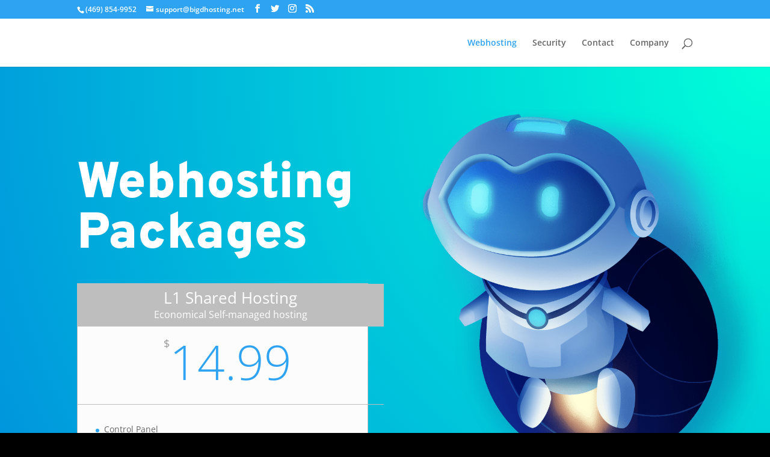

--- FILE ---
content_type: text/css
request_url: https://www.bigdhosting.net/wp-content/et-cache/27/et-core-unified-deferred-27.min.css?ver=1767989542
body_size: 13433
content:
div.et_pb_section.et_pb_section_10000,div.et_pb_section.et_pb_section_0{background-image:radial-gradient(circle at top right,#00ffd8 0%,#0029e2 100%)!important}.et_pb_section_0.et_pb_section,.et_pb_section_10000.et_pb_section{padding-top:10vw}.et_pb_row_0,.et_pb_row_10000{z-index:1!important;position:relative}.et_pb_text_0 h1,.et_pb_text_10000 h1{font-family:'Overpass',Helvetica,Arial,Lucida,sans-serif;font-weight:900;font-size:84px}.et_pb_pricing_tables_10000 .et_pb_button_wrapper,.et_pb_pricing_tables_10002 .et_pb_button_wrapper,.et_pb_pricing_tables_10001 .et_pb_button_wrapper,.et_pb_pricing_tables_0 .et_pb_button_wrapper,.et_pb_pricing_tables_1 .et_pb_button_wrapper,.et_pb_pricing_tables_2 .et_pb_button_wrapper{padding-right:0px}.et_pb_pricing_tables_1 .et_pb_pricing_heading,.et_pb_pricing_tables_1 .et_pb_pricing_content_top,.et_pb_pricing_tables_1 .et_pb_pricing_content,.et_pb_pricing_tables_0 .et_pb_pricing_heading,.et_pb_pricing_tables_0 .et_pb_pricing_content_top,.et_pb_pricing_tables_0 .et_pb_pricing_content,.et_pb_pricing_tables_10000 .et_pb_pricing_heading,.et_pb_pricing_tables_10000 .et_pb_pricing_content_top,.et_pb_pricing_tables_10000 .et_pb_pricing_content,.et_pb_pricing_tables_2 .et_pb_pricing_heading,.et_pb_pricing_tables_2 .et_pb_pricing_content_top,.et_pb_pricing_tables_2 .et_pb_pricing_content,.et_pb_pricing_tables_10002 .et_pb_pricing_heading,.et_pb_pricing_tables_10002 .et_pb_pricing_content_top,.et_pb_pricing_tables_10002 .et_pb_pricing_content,.et_pb_pricing_tables_10001 .et_pb_pricing_heading,.et_pb_pricing_tables_10001 .et_pb_pricing_content_top,.et_pb_pricing_tables_10001 .et_pb_pricing_content{padding-right:0px!important;margin-right:-27px!important}.et_pb_image_10002 .et_pb_image_wrap,.et_pb_image_10002 img,.et_pb_pricing_tables_0,.et_pb_pricing_tables_2,.et_pb_image_1 .et_pb_image_wrap,.et_pb_image_1 img,.et_pb_image_2 .et_pb_image_wrap,.et_pb_image_2 img,.et_pb_pricing_tables_1,.et_pb_pricing_tables_10000,.et_pb_pricing_tables_10002,.et_pb_image_10001 .et_pb_image_wrap,.et_pb_image_10001 img,.et_pb_pricing_tables_10001{width:100%}.et_pb_image_0,.et_pb_image_10000{margin-top:-8vw!important;margin-right:-10vw!important;margin-bottom:2vw!important;text-align:right;margin-right:0}.et_pb_row_3,body #page-container .et-db #et-boc .et-l .et_pb_row_3.et_pb_row,body.et_pb_pagebuilder_layout.single #page-container #et-boc .et-l .et_pb_row_3.et_pb_row,body.et_pb_pagebuilder_layout.single.et_full_width_page #page-container #et-boc .et-l .et_pb_row_3.et_pb_row,.et_pb_row_10001,body #page-container .et-db #et-boc .et-l .et_pb_row_10001.et_pb_row,body.et_pb_pagebuilder_layout.single #page-container #et-boc .et-l .et_pb_row_10001.et_pb_row,body.et_pb_pagebuilder_layout.single.et_full_width_page #page-container #et-boc .et-l .et_pb_row_10001.et_pb_row,.et_pb_row_10003,body #page-container .et-db #et-boc .et-l .et_pb_row_10003.et_pb_row,body.et_pb_pagebuilder_layout.single #page-container #et-boc .et-l .et_pb_row_10003.et_pb_row,body.et_pb_pagebuilder_layout.single.et_full_width_page #page-container #et-boc .et-l .et_pb_row_10003.et_pb_row,.et_pb_row_1,body #page-container .et-db #et-boc .et-l .et_pb_row_1.et_pb_row,body.et_pb_pagebuilder_layout.single #page-container #et-boc .et-l .et_pb_row_1.et_pb_row,body.et_pb_pagebuilder_layout.single.et_full_width_page #page-container #et-boc .et-l .et_pb_row_1.et_pb_row{width:100%;max-width:none}.et_pb_image_10001,.et_pb_image_1{margin-top:-46vw!important;margin-bottom:-2px!important;width:100%;max-width:100%!important;text-align:left;margin-left:0}.et_pb_row_10002.et_pb_row,.et_pb_row_2.et_pb_row{padding-left:20%!important;margin-top:-10vw!important;margin-bottom:-10vw!important;padding-left:20%}.et_pb_row_10002,body #page-container .et-db #et-boc .et-l .et_pb_row_10002.et_pb_row,body.et_pb_pagebuilder_layout.single #page-container #et-boc .et-l .et_pb_row_10002.et_pb_row,body.et_pb_pagebuilder_layout.single.et_full_width_page #page-container #et-boc .et-l .et_pb_row_10002.et_pb_row,.et_pb_row_2,body #page-container .et-db #et-boc .et-l .et_pb_row_2.et_pb_row,body.et_pb_pagebuilder_layout.single #page-container #et-boc .et-l .et_pb_row_2.et_pb_row,body.et_pb_pagebuilder_layout.single.et_full_width_page #page-container #et-boc .et-l .et_pb_row_2.et_pb_row{max-width:none}.et_pb_blurb_10005.et_pb_blurb .et_pb_module_header,.et_pb_blurb_10005.et_pb_blurb .et_pb_module_header a,.et_pb_blurb_0.et_pb_blurb .et_pb_module_header,.et_pb_blurb_0.et_pb_blurb .et_pb_module_header a,.et_pb_blurb_1.et_pb_blurb .et_pb_module_header,.et_pb_blurb_1.et_pb_blurb .et_pb_module_header a,.et_pb_blurb_2.et_pb_blurb .et_pb_module_header,.et_pb_blurb_2.et_pb_blurb .et_pb_module_header a,.et_pb_blurb_3.et_pb_blurb .et_pb_module_header,.et_pb_blurb_3.et_pb_blurb .et_pb_module_header a,.et_pb_blurb_4.et_pb_blurb .et_pb_module_header,.et_pb_blurb_4.et_pb_blurb .et_pb_module_header a,.et_pb_blurb_5.et_pb_blurb .et_pb_module_header,.et_pb_blurb_5.et_pb_blurb .et_pb_module_header a,.et_pb_blurb_10000.et_pb_blurb .et_pb_module_header,.et_pb_blurb_10000.et_pb_blurb .et_pb_module_header a,.et_pb_blurb_10001.et_pb_blurb .et_pb_module_header,.et_pb_blurb_10001.et_pb_blurb .et_pb_module_header a,.et_pb_blurb_10002.et_pb_blurb .et_pb_module_header,.et_pb_blurb_10002.et_pb_blurb .et_pb_module_header a,.et_pb_blurb_10004.et_pb_blurb .et_pb_module_header,.et_pb_blurb_10004.et_pb_blurb .et_pb_module_header a,.et_pb_blurb_10003.et_pb_blurb .et_pb_module_header,.et_pb_blurb_10003.et_pb_blurb .et_pb_module_header a{font-family:'Overpass',Helvetica,Arial,Lucida,sans-serif;font-weight:900;line-height:1.4em}.et_pb_blurb_2.et_pb_blurb p,.et_pb_blurb_10001.et_pb_blurb p,.et_pb_blurb_10003.et_pb_blurb p,.et_pb_blurb_10002.et_pb_blurb p,.et_pb_blurb_0.et_pb_blurb p,.et_pb_blurb_1.et_pb_blurb p,.et_pb_blurb_10004.et_pb_blurb p,.et_pb_blurb_10000.et_pb_blurb p,.et_pb_blurb_3.et_pb_blurb p,.et_pb_blurb_4.et_pb_blurb p,.et_pb_blurb_10005.et_pb_blurb p,.et_pb_blurb_5.et_pb_blurb p{line-height:1.8em}.et_pb_blurb_10000.et_pb_blurb,.et_pb_blurb_3.et_pb_blurb,.et_pb_blurb_1.et_pb_blurb,.et_pb_blurb_4.et_pb_blurb,.et_pb_blurb_10002.et_pb_blurb,.et_pb_blurb_5.et_pb_blurb,.et_pb_blurb_2.et_pb_blurb,.et_pb_blurb_0.et_pb_blurb,.et_pb_blurb_10005.et_pb_blurb,.et_pb_blurb_10001.et_pb_blurb,.et_pb_blurb_10004.et_pb_blurb,.et_pb_blurb_10003.et_pb_blurb{font-family:'Overpass',Helvetica,Arial,Lucida,sans-serif;font-weight:300;line-height:1.8em}div.et_pb_section.et_pb_section_10002,div.et_pb_section.et_pb_section_2{background-size:contain;background-position:bottom center;background-image:url(https://www.bigdhosting.net/wp-content/uploads/2022/01/cyber-security-02.png),radial-gradient(circle at center,#004183 0%,#001f4c 100%)!important}.et_pb_section_3.et_pb_section,.et_pb_section_2.et_pb_section,.et_pb_section_10002.et_pb_section,.et_pb_section_10003.et_pb_section{padding-bottom:0px}.et_pb_section_10002.section_has_divider.et_pb_top_divider .et_pb_top_inside_divider,.et_pb_section_2.section_has_divider.et_pb_top_divider .et_pb_top_inside_divider{background-image:url([data-uri]);background-size:100% 26vw;top:0;height:26vw;z-index:1;transform:rotateY(180deg)}div.et_pb_section.et_pb_section_3,div.et_pb_section.et_pb_section_10003{background-image:radial-gradient(circle at center,#004183 0%,#001f4c 100%)!important}.et_pb_image_2,.et_pb_image_10002{margin-top:-48vw!important;margin-bottom:-2px!important;width:100%;max-width:100%!important;text-align:left;margin-left:0}.et_pb_section_10004.section_has_divider.et_pb_bottom_divider .et_pb_bottom_inside_divider,.et_pb_section_4.section_has_divider.et_pb_bottom_divider .et_pb_bottom_inside_divider{background-image:url([data-uri]);background-size:100% 40vw;bottom:0;height:40vw;z-index:10;transform:rotateY(180deg)}div.et_pb_section.et_pb_section_10005,div.et_pb_section.et_pb_section_5{background-image:url(https://www.bigdhosting.net/wp-content/uploads/2022/01/cyber-security-17.png),radial-gradient(circle at top right,#3122b2 0%,#00ffd8 100%)!important}.et_pb_section_10005,.et_pb_section_5{overflow-x:visible;overflow-y:visible;z-index:10;position:relative}.et_pb_section_10005.et_pb_section,.et_pb_section_5.et_pb_section{padding-bottom:10vw}.et_pb_row_5,.et_pb_row_10006,.et_pb_row_6,.et_pb_row_10005{background-color:#ffffff;border-radius:10px 10px 10px 10px;overflow:hidden;box-shadow:0px 40px 60px -8px rgba(10,45,97,0.48)}.et_pb_row_5.et_pb_row,.et_pb_row_10005.et_pb_row{padding-top:0px!important;padding-bottom:0px!important;margin-top:-146px!important;margin-right:auto!important;margin-bottom:-2px!important;margin-left:auto!important}.et_pb_row_10006.et_pb_row,.et_pb_row_6.et_pb_row{padding-top:0px!important;padding-bottom:0px!important;margin-top:-146px!important;margin-right:auto!important;margin-bottom:-2px!important;margin-left:auto!important;padding-top:0px;padding-bottom:0px}.et_pb_text_1 h2,.et_pb_text_10002 h2,.et_pb_text_10001 h2,.et_pb_text_2 h2{font-family:'Overpass',Helvetica,Arial,Lucida,sans-serif;font-weight:900;font-size:56px;line-height:1.1em}.et_pb_blurb_10003 .et-pb-icon,.et_pb_blurb_10004 .et-pb-icon,.et_pb_blurb_3 .et-pb-icon,.et_pb_blurb_10005 .et-pb-icon,.et_pb_blurb_4 .et-pb-icon,.et_pb_blurb_5 .et-pb-icon{font-size:24px;color:#006ac1;font-family:ETmodules!important;font-weight:400!important}.et_pb_text_3.et_pb_text,.et_pb_text_10003.et_pb_text{color:#0a2d61!important}.et_pb_text_10003,.et_pb_text_3{line-height:1.8em;font-family:'Overpass',Helvetica,Arial,Lucida,sans-serif;font-weight:300;font-size:17px;line-height:1.8em}.et_pb_button_10000_wrapper .et_pb_button_10000,.et_pb_button_10000_wrapper .et_pb_button_10000:hover,.et_pb_button_0_wrapper .et_pb_button_0,.et_pb_button_0_wrapper .et_pb_button_0:hover{padding-top:20px!important;padding-right:30px!important;padding-bottom:20px!important;padding-left:30px!important}body #page-container .et_pb_section .et_pb_button_10000,body #page-container .et_pb_section .et_pb_button_0{color:#ffffff!important;border-width:0px!important;border-radius:100px;font-size:14px;font-family:'Overpass',Helvetica,Arial,Lucida,sans-serif!important;font-weight:900!important;text-transform:uppercase!important;background-image:radial-gradient(circle at top right,#003070 0%,#001f4c 100%)}body #page-container .et_pb_section .et_pb_button_10000:before,body #page-container .et_pb_section .et_pb_button_10000:after,body #page-container .et_pb_section .et_pb_button_0:before,body #page-container .et_pb_section .et_pb_button_0:after{display:none!important}.et_pb_button_10000,.et_pb_button_0{box-shadow:0px 0px 0px -10px rgba(25,114,255,0.4);transition:box-shadow 300ms ease 0ms}.et_pb_button_0:hover,.et_pb_button_10000:hover{box-shadow:0px 10px 40px -10px rgba(25,114,255,0.4)}.et_pb_button_0,.et_pb_button_0:after,.et_pb_button_10000,.et_pb_button_10000:after{transition:all 300ms ease 0ms}.et_pb_column_4,.et_pb_column_10004{transform:translateX(0px) translateY(-94px)}.et_pb_column_10005,.et_pb_column_5{transform:translateX(0px) translateY(-188px)}.et_pb_column_8,.et_pb_column_10008{padding-top:60px;padding-right:40px;padding-bottom:60px;padding-left:40px}.et_pb_column_9,.et_pb_column_10009{background-size:contain;background-position:bottom left;background-image:url(https://www.bigdhosting.net/wp-content/uploads/2022/01/cyber-security-010-1.png),radial-gradient(circle at top right,#00f6ff 0%,#00ffbf 100%);padding-top:60px;padding-right:40px;padding-bottom:60px;padding-left:20%}@media only screen and (max-width:980px){.et_pb_text_10000 h1,.et_pb_text_0 h1{font-size:54px}.et_pb_image_0,.et_pb_image_10000{margin-top:-2vw!important;margin-right:0vw!important;margin-bottom:-24vw!important;max-width:400px}.et_pb_image_0 .et_pb_image_wrap img,.et_pb_image_10000 .et_pb_image_wrap img{width:auto}.et_pb_row_10002.et_pb_row,.et_pb_row_2.et_pb_row{padding-left:0%!important;margin-top:0vw!important;margin-bottom:0vw!important;padding-left:0%!important}.et_pb_image_10002,.et_pb_image_2{margin-top:-50vw!important}.et_pb_text_10001 h2,.et_pb_text_10002 h2,.et_pb_text_1 h2,.et_pb_text_2 h2{font-size:38px}.et_pb_column_10005,.et_pb_column_10004,.et_pb_column_4,.et_pb_column_5{transform:translateX(0px) translateY(0px)}.et_pb_column_10009,.et_pb_column_9{background-position:top left;background-image:url(http://zaib.sandbox.etdevs.com/divi/wp-content/uploads/sites/2/2019/06/cyber-security-11.png),radial-gradient(circle at top right,#00f6ff 0%,#00ffbf 100%);background-color:initial;padding-top:80px;padding-left:40px}}@media only screen and (max-width:767px){.et_pb_text_10000 h1,.et_pb_text_0 h1{font-size:32px}.et_pb_image_10000 .et_pb_image_wrap img,.et_pb_image_0 .et_pb_image_wrap img{width:auto}.et_pb_text_10001 h2,.et_pb_text_10002 h2,.et_pb_text_1 h2,.et_pb_text_2 h2{font-size:26px}.et_pb_text_10003,.et_pb_text_3{font-size:14px}.et_pb_column_10004,.et_pb_column_10005,.et_pb_column_4,.et_pb_column_5{transform:translateX(0px) translateY(0px)}}